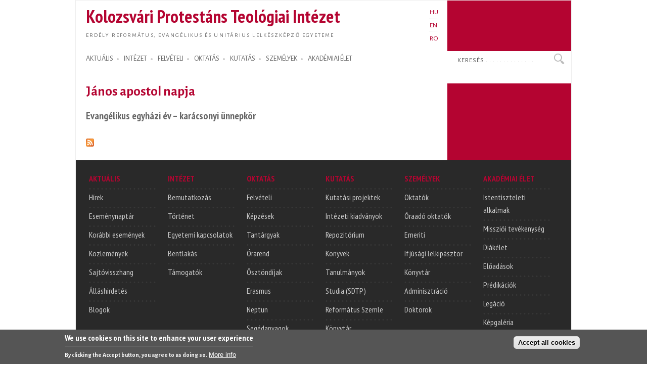

--- FILE ---
content_type: text/javascript
request_url: https://proteo.cj.edu.ro/sites/default/files/js/js_fk_fa1AxoCkjjtBqFoPcBNdEYuatjgyfCvW1PJ9UxaY.js
body_size: 17663
content:

/*!
 * jQuery UI 1.8.7
 *
 * Copyright 2010, AUTHORS.txt (http://jqueryui.com/about)
 * Dual licensed under the MIT or GPL Version 2 licenses.
 * http://jquery.org/license
 *
 * http://docs.jquery.com/UI
 */
(function(c,j){function k(a){return!c(a).parents().andSelf().filter(function(){return c.curCSS(this,"visibility")==="hidden"||c.expr.filters.hidden(this)}).length}c.ui=c.ui||{};if(!c.ui.version){c.extend(c.ui,{version:"1.8.7",keyCode:{ALT:18,BACKSPACE:8,CAPS_LOCK:20,COMMA:188,COMMAND:91,COMMAND_LEFT:91,COMMAND_RIGHT:93,CONTROL:17,DELETE:46,DOWN:40,END:35,ENTER:13,ESCAPE:27,HOME:36,INSERT:45,LEFT:37,MENU:93,NUMPAD_ADD:107,NUMPAD_DECIMAL:110,NUMPAD_DIVIDE:111,NUMPAD_ENTER:108,NUMPAD_MULTIPLY:106,
NUMPAD_SUBTRACT:109,PAGE_DOWN:34,PAGE_UP:33,PERIOD:190,RIGHT:39,SHIFT:16,SPACE:32,TAB:9,UP:38,WINDOWS:91}});c.fn.extend({_focus:c.fn.focus,focus:function(a,b){return typeof a==="number"?this.each(function(){var d=this;setTimeout(function(){c(d).focus();b&&b.call(d)},a)}):this._focus.apply(this,arguments)},scrollParent:function(){var a;a=c.browser.msie&&/(static|relative)/.test(this.css("position"))||/absolute/.test(this.css("position"))?this.parents().filter(function(){return/(relative|absolute|fixed)/.test(c.curCSS(this,
"position",1))&&/(auto|scroll)/.test(c.curCSS(this,"overflow",1)+c.curCSS(this,"overflow-y",1)+c.curCSS(this,"overflow-x",1))}).eq(0):this.parents().filter(function(){return/(auto|scroll)/.test(c.curCSS(this,"overflow",1)+c.curCSS(this,"overflow-y",1)+c.curCSS(this,"overflow-x",1))}).eq(0);return/fixed/.test(this.css("position"))||!a.length?c(document):a},zIndex:function(a){if(a!==j)return this.css("zIndex",a);if(this.length){a=c(this[0]);for(var b;a.length&&a[0]!==document;){b=a.css("position");
if(b==="absolute"||b==="relative"||b==="fixed"){b=parseInt(a.css("zIndex"),10);if(!isNaN(b)&&b!==0)return b}a=a.parent()}}return 0},disableSelection:function(){return this.bind((c.support.selectstart?"selectstart":"mousedown")+".ui-disableSelection",function(a){a.preventDefault()})},enableSelection:function(){return this.unbind(".ui-disableSelection")}});c.each(["Width","Height"],function(a,b){function d(f,g,l,m){c.each(e,function(){g-=parseFloat(c.curCSS(f,"padding"+this,true))||0;if(l)g-=parseFloat(c.curCSS(f,
"border"+this+"Width",true))||0;if(m)g-=parseFloat(c.curCSS(f,"margin"+this,true))||0});return g}var e=b==="Width"?["Left","Right"]:["Top","Bottom"],h=b.toLowerCase(),i={innerWidth:c.fn.innerWidth,innerHeight:c.fn.innerHeight,outerWidth:c.fn.outerWidth,outerHeight:c.fn.outerHeight};c.fn["inner"+b]=function(f){if(f===j)return i["inner"+b].call(this);return this.each(function(){c(this).css(h,d(this,f)+"px")})};c.fn["outer"+b]=function(f,g){if(typeof f!=="number")return i["outer"+b].call(this,f);return this.each(function(){c(this).css(h,
d(this,f,true,g)+"px")})}});c.extend(c.expr[":"],{data:function(a,b,d){return!!c.data(a,d[3])},focusable:function(a){var b=a.nodeName.toLowerCase(),d=c.attr(a,"tabindex");if("area"===b){b=a.parentNode;d=b.name;if(!a.href||!d||b.nodeName.toLowerCase()!=="map")return false;a=c("img[usemap=#"+d+"]")[0];return!!a&&k(a)}return(/input|select|textarea|button|object/.test(b)?!a.disabled:"a"==b?a.href||!isNaN(d):!isNaN(d))&&k(a)},tabbable:function(a){var b=c.attr(a,"tabindex");return(isNaN(b)||b>=0)&&c(a).is(":focusable")}});
c(function(){var a=document.body,b=a.appendChild(b=document.createElement("div"));c.extend(b.style,{minHeight:"100px",height:"auto",padding:0,borderWidth:0});c.support.minHeight=b.offsetHeight===100;c.support.selectstart="onselectstart"in b;a.removeChild(b).style.display="none"});c.extend(c.ui,{plugin:{add:function(a,b,d){a=c.ui[a].prototype;for(var e in d){a.plugins[e]=a.plugins[e]||[];a.plugins[e].push([b,d[e]])}},call:function(a,b,d){if((b=a.plugins[b])&&a.element[0].parentNode)for(var e=0;e<b.length;e++)a.options[b[e][0]]&&
b[e][1].apply(a.element,d)}},contains:function(a,b){return document.compareDocumentPosition?a.compareDocumentPosition(b)&16:a!==b&&a.contains(b)},hasScroll:function(a,b){if(c(a).css("overflow")==="hidden")return false;b=b&&b==="left"?"scrollLeft":"scrollTop";var d=false;if(a[b]>0)return true;a[b]=1;d=a[b]>0;a[b]=0;return d},isOverAxis:function(a,b,d){return a>b&&a<b+d},isOver:function(a,b,d,e,h,i){return c.ui.isOverAxis(a,d,h)&&c.ui.isOverAxis(b,e,i)}})}})(jQuery);
;
/*! jquery.cookie v1.4.1 | MIT */
!function(a){"function"==typeof define&&define.amd?define(["jquery"],a):"object"==typeof exports?a(require("jquery")):a(jQuery)}(function(a){function b(a){return h.raw?a:encodeURIComponent(a)}function c(a){return h.raw?a:decodeURIComponent(a)}function d(a){return b(h.json?JSON.stringify(a):String(a))}function e(a){0===a.indexOf('"')&&(a=a.slice(1,-1).replace(/\\"/g,'"').replace(/\\\\/g,"\\"));try{return a=decodeURIComponent(a.replace(g," ")),h.json?JSON.parse(a):a}catch(b){}}function f(b,c){var d=h.raw?b:e(b);return a.isFunction(c)?c(d):d}var g=/\+/g,h=a.cookie=function(e,g,i){if(void 0!==g&&!a.isFunction(g)){if(i=a.extend({},h.defaults,i),"number"==typeof i.expires){var j=i.expires,k=i.expires=new Date;k.setTime(+k+864e5*j)}return document.cookie=[b(e),"=",d(g),i.expires?"; expires="+i.expires.toUTCString():"",i.path?"; path="+i.path:"",i.domain?"; domain="+i.domain:"",i.secure?"; secure":""].join("")}for(var l=e?void 0:{},m=document.cookie?document.cookie.split("; "):[],n=0,o=m.length;o>n;n++){var p=m[n].split("="),q=c(p.shift()),r=p.join("=");if(e&&e===q){l=f(r,g);break}e||void 0===(r=f(r))||(l[q]=r)}return l};h.defaults={},a.removeCookie=function(b,c){return void 0===a.cookie(b)?!1:(a.cookie(b,"",a.extend({},c,{expires:-1})),!a.cookie(b))}});;

/*
 * jQuery BBQ: Back Button & Query Library - v1.2.1 - 2/17/2010
 * http://benalman.com/projects/jquery-bbq-plugin/
 *
 * Copyright (c) 2010 "Cowboy" Ben Alman
 * Dual licensed under the MIT and GPL licenses.
 * http://benalman.com/about/license/
 */
(function($,p){var i,m=Array.prototype.slice,r=decodeURIComponent,a=$.param,c,l,v,b=$.bbq=$.bbq||{},q,u,j,e=$.event.special,d="hashchange",A="querystring",D="fragment",y="elemUrlAttr",g="location",k="href",t="src",x=/^.*\?|#.*$/g,w=/^.*\#/,h,C={};function E(F){return typeof F==="string"}function B(G){var F=m.call(arguments,1);return function(){return G.apply(this,F.concat(m.call(arguments)))}}function n(F){return F.replace(/^[^#]*#?(.*)$/,"$1")}function o(F){return F.replace(/(?:^[^?#]*\?([^#]*).*$)?.*/,"$1")}function f(H,M,F,I,G){var O,L,K,N,J;if(I!==i){K=F.match(H?/^([^#]*)\#?(.*)$/:/^([^#?]*)\??([^#]*)(#?.*)/);J=K[3]||"";if(G===2&&E(I)){L=I.replace(H?w:x,"")}else{N=l(K[2]);I=E(I)?l[H?D:A](I):I;L=G===2?I:G===1?$.extend({},I,N):$.extend({},N,I);L=a(L);if(H){L=L.replace(h,r)}}O=K[1]+(H?"#":L||!K[1]?"?":"")+L+J}else{O=M(F!==i?F:p[g][k])}return O}a[A]=B(f,0,o);a[D]=c=B(f,1,n);c.noEscape=function(G){G=G||"";var F=$.map(G.split(""),encodeURIComponent);h=new RegExp(F.join("|"),"g")};c.noEscape(",/");$.deparam=l=function(I,F){var H={},G={"true":!0,"false":!1,"null":null};$.each(I.replace(/\+/g," ").split("&"),function(L,Q){var K=Q.split("="),P=r(K[0]),J,O=H,M=0,R=P.split("]["),N=R.length-1;if(/\[/.test(R[0])&&/\]$/.test(R[N])){R[N]=R[N].replace(/\]$/,"");R=R.shift().split("[").concat(R);N=R.length-1}else{N=0}if(K.length===2){J=r(K[1]);if(F){J=J&&!isNaN(J)?+J:J==="undefined"?i:G[J]!==i?G[J]:J}if(N){for(;M<=N;M++){P=R[M]===""?O.length:R[M];O=O[P]=M<N?O[P]||(R[M+1]&&isNaN(R[M+1])?{}:[]):J}}else{if($.isArray(H[P])){H[P].push(J)}else{if(H[P]!==i){H[P]=[H[P],J]}else{H[P]=J}}}}else{if(P){H[P]=F?i:""}}});return H};function z(H,F,G){if(F===i||typeof F==="boolean"){G=F;F=a[H?D:A]()}else{F=E(F)?F.replace(H?w:x,""):F}return l(F,G)}l[A]=B(z,0);l[D]=v=B(z,1);$[y]||($[y]=function(F){return $.extend(C,F)})({a:k,base:k,iframe:t,img:t,input:t,form:"action",link:k,script:t});j=$[y];function s(I,G,H,F){if(!E(H)&&typeof H!=="object"){F=H;H=G;G=i}return this.each(function(){var L=$(this),J=G||j()[(this.nodeName||"").toLowerCase()]||"",K=J&&L.attr(J)||"";L.attr(J,a[I](K,H,F))})}$.fn[A]=B(s,A);$.fn[D]=B(s,D);b.pushState=q=function(I,F){if(E(I)&&/^#/.test(I)&&F===i){F=2}var H=I!==i,G=c(p[g][k],H?I:{},H?F:2);p[g][k]=G+(/#/.test(G)?"":"#")};b.getState=u=function(F,G){return F===i||typeof F==="boolean"?v(F):v(G)[F]};b.removeState=function(F){var G={};if(F!==i){G=u();$.each($.isArray(F)?F:arguments,function(I,H){delete G[H]})}q(G,2)};e[d]=$.extend(e[d],{add:function(F){var H;function G(J){var I=J[D]=c();J.getState=function(K,L){return K===i||typeof K==="boolean"?l(I,K):l(I,L)[K]};H.apply(this,arguments)}if($.isFunction(F)){H=F;return G}else{H=F.handler;F.handler=G}}})})(jQuery,this);
/*
 * jQuery hashchange event - v1.2 - 2/11/2010
 * http://benalman.com/projects/jquery-hashchange-plugin/
 *
 * Copyright (c) 2010 "Cowboy" Ben Alman
 * Dual licensed under the MIT and GPL licenses.
 * http://benalman.com/about/license/
 */
(function($,i,b){var j,k=$.event.special,c="location",d="hashchange",l="href",f=$.browser,g=document.documentMode,h=f.msie&&(g===b||g<8),e="on"+d in i&&!h;function a(m){m=m||i[c][l];return m.replace(/^[^#]*#?(.*)$/,"$1")}$[d+"Delay"]=100;k[d]=$.extend(k[d],{setup:function(){if(e){return false}$(j.start)},teardown:function(){if(e){return false}$(j.stop)}});j=(function(){var m={},r,n,o,q;function p(){o=q=function(s){return s};if(h){n=$('<iframe src="javascript:0"/>').hide().insertAfter("body")[0].contentWindow;q=function(){return a(n.document[c][l])};o=function(u,s){if(u!==s){var t=n.document;t.open().close();t[c].hash="#"+u}};o(a())}}m.start=function(){if(r){return}var t=a();o||p();(function s(){var v=a(),u=q(t);if(v!==t){o(t=v,u);$(i).trigger(d)}else{if(u!==t){i[c][l]=i[c][l].replace(/#.*/,"")+"#"+u}}r=setTimeout(s,$[d+"Delay"])})()};m.stop=function(){if(!n){r&&clearTimeout(r);r=0}};return m})()})(jQuery,this);
;
/**
 * @file
 * Attaches the behaviors for the Overlay parent pages.
 */

(function ($) {

/**
 * Open the overlay, or load content into it, when an admin link is clicked.
 */
Drupal.behaviors.overlayParent = {
  attach: function (context, settings) {
    if (Drupal.overlay.isOpen) {
      Drupal.overlay.makeDocumentUntabbable(context);
    }

    if (this.processed) {
      return;
    }
    this.processed = true;

    $(window)
      // When the hash (URL fragment) changes, open the overlay if needed.
      .bind('hashchange.drupal-overlay', $.proxy(Drupal.overlay, 'eventhandlerOperateByURLFragment'))
      // Trigger the hashchange handler once, after the page is loaded, so that
      // permalinks open the overlay.
      .triggerHandler('hashchange.drupal-overlay');

    $(document)
      // Instead of binding a click event handler to every link we bind one to
      // the document and only handle events that bubble up. This allows other
      // scripts to bind their own handlers to links and also to prevent
      // overlay's handling.
      .bind('click.drupal-overlay mouseup.drupal-overlay', $.proxy(Drupal.overlay, 'eventhandlerOverrideLink'));
  }
};

/**
 * Overlay object for parent windows.
 *
 * Events
 * Overlay triggers a number of events that can be used by other scripts.
 * - drupalOverlayOpen: This event is triggered when the overlay is opened.
 * - drupalOverlayBeforeClose: This event is triggered when the overlay attempts
 *   to close. If an event handler returns false, the close will be prevented.
 * - drupalOverlayClose: This event is triggered when the overlay is closed.
 * - drupalOverlayBeforeLoad: This event is triggered right before a new URL
 *   is loaded into the overlay.
 * - drupalOverlayReady: This event is triggered when the DOM of the overlay
 *   child document is fully loaded.
 * - drupalOverlayLoad: This event is triggered when the overlay is finished
 *   loading.
 * - drupalOverlayResize: This event is triggered when the overlay is being
 *   resized to match the parent window.
 */
Drupal.overlay = Drupal.overlay || {
  isOpen: false,
  isOpening: false,
  isClosing: false,
  isLoading: false
};

Drupal.overlay.prototype = {};

/**
 * Open the overlay.
 *
 * @param url
 *   The URL of the page to open in the overlay.
 *
 * @return
 *   TRUE if the overlay was opened, FALSE otherwise.
 */
Drupal.overlay.open = function (url) {
  // Just one overlay is allowed.
  if (this.isOpen || this.isOpening) {
    return this.load(url);
  }
  this.isOpening = true;
  // Store the original document title.
  this.originalTitle = document.title;

  // Create the dialog and related DOM elements.
  this.create();

  this.isOpening = false;
  this.isOpen = true;
  $(document.documentElement).addClass('overlay-open');
  this.makeDocumentUntabbable();

  // Allow other scripts to respond to this event.
  $(document).trigger('drupalOverlayOpen');

  return this.load(url);
};

/**
 * Create the underlying markup and behaviors for the overlay.
 */
Drupal.overlay.create = function () {
  this.$container = $(Drupal.theme('overlayContainer'))
    .appendTo(document.body);

  // Overlay uses transparent iframes that cover the full parent window.
  // When the overlay is open the scrollbar of the parent window is hidden.
  // Because some browsers show a white iframe background for a short moment
  // while loading a page into an iframe, overlay uses two iframes. By loading
  // the page in a hidden (inactive) iframe the user doesn't see the white
  // background. When the page is loaded the active and inactive iframes
  // are switched.
  this.activeFrame = this.$iframeA = $(Drupal.theme('overlayElement'))
    .appendTo(this.$container);

  this.inactiveFrame = this.$iframeB = $(Drupal.theme('overlayElement'))
    .appendTo(this.$container);

  this.$iframeA.bind('load.drupal-overlay', { self: this.$iframeA[0], sibling: this.$iframeB }, $.proxy(this, 'loadChild'));
  this.$iframeB.bind('load.drupal-overlay', { self: this.$iframeB[0], sibling: this.$iframeA }, $.proxy(this, 'loadChild'));

  // Add a second class "drupal-overlay-open" to indicate these event handlers
  // should only be bound when the overlay is open.
  var eventClass = '.drupal-overlay.drupal-overlay-open';
  $(window)
    .bind('resize' + eventClass, $.proxy(this, 'eventhandlerOuterResize'));
  $(document)
    .bind('drupalOverlayLoad' + eventClass, $.proxy(this, 'eventhandlerOuterResize'))
    .bind('drupalOverlayReady' + eventClass +
          ' drupalOverlayClose' + eventClass, $.proxy(this, 'eventhandlerSyncURLFragment'))
    .bind('drupalOverlayClose' + eventClass, $.proxy(this, 'eventhandlerRefreshPage'))
    .bind('drupalOverlayBeforeClose' + eventClass +
          ' drupalOverlayBeforeLoad' + eventClass +
          ' drupalOverlayResize' + eventClass, $.proxy(this, 'eventhandlerDispatchEvent'));

  if ($('.overlay-displace-top, .overlay-displace-bottom').length) {
    $(document)
      .bind('drupalOverlayResize' + eventClass, $.proxy(this, 'eventhandlerAlterDisplacedElements'))
      .bind('drupalOverlayClose' + eventClass, $.proxy(this, 'eventhandlerRestoreDisplacedElements'));
  }
};

/**
 * Load the given URL into the overlay iframe.
 *
 * Use this method to change the URL being loaded in the overlay if it is
 * already open.
 *
 * @return
 *   TRUE if URL is loaded into the overlay, FALSE otherwise.
 */
Drupal.overlay.load = function (url) {
  if (!this.isOpen) {
    return false;
  }

  // Allow other scripts to respond to this event.
  $(document).trigger('drupalOverlayBeforeLoad');

  $(document.documentElement).addClass('overlay-loading');

  // The contentDocument property is not supported in IE until IE8.
  var iframeDocument = this.inactiveFrame[0].contentDocument || this.inactiveFrame[0].contentWindow.document;

  // location.replace doesn't create a history entry. location.href does.
  // In this case, we want location.replace, as we're creating the history
  // entry using URL fragments.
  iframeDocument.location.replace(url);

  return true;
};

/**
 * Close the overlay and remove markup related to it from the document.
 *
 * @return
 *   TRUE if the overlay was closed, FALSE otherwise.
 */
Drupal.overlay.close = function () {
  // Prevent double execution when close is requested more than once.
  if (!this.isOpen || this.isClosing) {
    return false;
  }

  // Allow other scripts to respond to this event.
  var event = $.Event('drupalOverlayBeforeClose');
  $(document).trigger(event);
  // If a handler returned false, the close will be prevented.
  if (event.isDefaultPrevented()) {
    return false;
  }

  this.isClosing = true;
  this.isOpen = false;
  $(document.documentElement).removeClass('overlay-open');
  // Restore the original document title.
  document.title = this.originalTitle;
  this.makeDocumentTabbable();

  // Allow other scripts to respond to this event.
  $(document).trigger('drupalOverlayClose');

  // When the iframe is still loading don't destroy it immediately but after
  // the content is loaded (see Drupal.overlay.loadChild).
  if (!this.isLoading) {
    this.destroy();
    this.isClosing = false;
  }
  return true;
};

/**
 * Destroy the overlay.
 */
Drupal.overlay.destroy = function () {
  $([document, window]).unbind('.drupal-overlay-open');
  this.$container.remove();

  this.$container = null;
  this.$iframeA = null;
  this.$iframeB = null;

  this.iframeWindow = null;
};

/**
 * Redirect the overlay parent window to the given URL.
 *
 * @param url
 *   Can be an absolute URL or a relative link to the domain root.
 */
Drupal.overlay.redirect = function (url) {
  // Create a native Link object, so we can use its object methods.
  var link = $(url.link(url)).get(0);

  // If the link is already open, force the hashchange event to simulate reload.
  if (window.location.href == link.href) {
    $(window).triggerHandler('hashchange.drupal-overlay');
  }

  window.location.href = link.href;
  return true;
};

/**
 * Bind the child window.
 *
 * Note that this function is fired earlier than Drupal.overlay.loadChild.
 */
Drupal.overlay.bindChild = function (iframeWindow, isClosing) {
  this.iframeWindow = iframeWindow;

  // We are done if the child window is closing.
  if (isClosing || this.isClosing || !this.isOpen) {
    return;
  }

  // Allow other scripts to respond to this event.
  $(document).trigger('drupalOverlayReady');
};

/**
 * Event handler: load event handler for the overlay iframe.
 *
 * @param event
 *   Event being triggered, with the following restrictions:
 *   - event.type: load
 *   - event.currentTarget: iframe
 */
Drupal.overlay.loadChild = function (event) {
  var iframe = event.data.self;
  var iframeDocument = iframe.contentDocument || iframe.contentWindow.document;
  var iframeWindow = iframeDocument.defaultView || iframeDocument.parentWindow;
  if (iframeWindow.location == 'about:blank') {
    return;
  }

  this.isLoading = false;
  $(document.documentElement).removeClass('overlay-loading');
  event.data.sibling.removeClass('overlay-active').attr({ 'tabindex': -1 });

  // Only continue when overlay is still open and not closing.
  if (this.isOpen && !this.isClosing) {
    // And child document is an actual overlayChild.
    if (iframeWindow.Drupal && iframeWindow.Drupal.overlayChild) {
      // Replace the document title with title of iframe.
      document.title = iframeWindow.document.title;

      this.activeFrame = $(iframe)
        .addClass('overlay-active')
        // Add a title attribute to the iframe for accessibility.
        .attr('title', Drupal.t('@title dialog', { '@title': iframeWindow.jQuery('#overlay-title').text() })).removeAttr('tabindex');
      this.inactiveFrame = event.data.sibling;

      // Load an empty document into the inactive iframe.
      (this.inactiveFrame[0].contentDocument || this.inactiveFrame[0].contentWindow.document).location.replace('about:blank');

      // Move the focus to just before the "skip to main content" link inside
      // the overlay.
      this.activeFrame.focus();
      var skipLink = iframeWindow.jQuery('a:first');
      Drupal.overlay.setFocusBefore(skipLink, iframeWindow.document);

      // Allow other scripts to respond to this event.
      $(document).trigger('drupalOverlayLoad');
    }
    else {
      window.location = iframeWindow.location.href.replace(/([?&]?)render=overlay&?/g, '$1').replace(/\?$/, '');
    }
  }
  else {
    this.destroy();
  }
};

/**
 * Creates a placeholder element to receive document focus.
 *
 * Setting the document focus to a link will make it visible, even if it's a
 * "skip to main content" link that should normally be visible only when the
 * user tabs to it. This function can be used to set the document focus to
 * just before such an invisible link.
 *
 * @param $element
 *   The jQuery element that should receive focus on the next tab press.
 * @param document
 *   The iframe window element to which the placeholder should be added. The
 *   placeholder element has to be created inside the same iframe as the element
 *   it precedes, to keep IE happy. (http://bugs.jquery.com/ticket/4059)
 */
Drupal.overlay.setFocusBefore = function ($element, document) {
  // Create an anchor inside the placeholder document.
  var placeholder = document.createElement('a');
  var $placeholder = $(placeholder).addClass('element-invisible').attr('href', '#');
  // Put the placeholder where it belongs, and set the document focus to it.
  $placeholder.insertBefore($element);
  $placeholder.focus();
  // Make the placeholder disappear as soon as it loses focus, so that it
  // doesn't appear in the tab order again.
  $placeholder.one('blur', function () {
    $(this).remove();
  });
};

/**
 * Check if the given link is in the administrative section of the site.
 *
 * @param url
 *   The URL to be tested.
 *
 * @return boolean
 *   TRUE if the URL represents an administrative link, FALSE otherwise.
 */
Drupal.overlay.isAdminLink = function (url) {
  if (!Drupal.urlIsLocal(url)) {
    return false;
  }

  var path = this.getPath(url);

  // Turn the list of administrative paths into a regular expression.
  if (!this.adminPathRegExp) {
    var prefix = '';
    if (Drupal.settings.overlay.pathPrefixes.length) {
      // Allow path prefixes used for language negatiation followed by slash,
      // and the empty string.
      prefix = '(' + Drupal.settings.overlay.pathPrefixes.join('/|') + '/|)';
    }
    var adminPaths = '^' + prefix + '(' + Drupal.settings.overlay.paths.admin.replace(/\s+/g, '|') + ')$';
    var nonAdminPaths = '^' + prefix + '(' + Drupal.settings.overlay.paths.non_admin.replace(/\s+/g, '|') + ')$';
    adminPaths = adminPaths.replace(/\*/g, '.*');
    nonAdminPaths = nonAdminPaths.replace(/\*/g, '.*');
    this.adminPathRegExp = new RegExp(adminPaths);
    this.nonAdminPathRegExp = new RegExp(nonAdminPaths);
  }

  return this.adminPathRegExp.exec(path) && !this.nonAdminPathRegExp.exec(path);
};

/**
 * Determine whether a link is external to the site.
 *
 * Deprecated. Use Drupal.urlIsLocal() instead.
 *
 * @param url
 *   The URL to be tested.
 *
 * @return boolean
 *   TRUE if the URL is external to the site, FALSE otherwise.
 */
Drupal.overlay.isExternalLink = function (url) {
  return !Drupal.urlIsLocal(url);
};

/**
 * Constructs an internal URL (relative to this site) from the provided path.
 *
 * For example, if the provided path is 'admin' and the site is installed at
 * http://example.com/drupal, this function will return '/drupal/admin'.
 *
 * @param path
 *   The internal path, without any leading slash.
 *
 * @return
 *   The internal URL derived from the provided path, or null if a valid
 *   internal path cannot be constructed (for example, if an attempt to create
 *   an external link is detected).
 */
Drupal.overlay.getInternalUrl = function (path) {
  var url = Drupal.settings.basePath + path;
  if (Drupal.urlIsLocal(url)) {
    return url;
  }
};

/**
 * Event handler: resizes overlay according to the size of the parent window.
 *
 * @param event
 *   Event being triggered, with the following restrictions:
 *   - event.type: any
 *   - event.currentTarget: any
 */
Drupal.overlay.eventhandlerOuterResize = function (event) {
  // Proceed only if the overlay still exists.
  if (!(this.isOpen || this.isOpening) || this.isClosing || !this.iframeWindow) {
    return;
  }

  // IE6 uses position:absolute instead of position:fixed.
  if (typeof document.body.style.maxHeight != 'string') {
    this.activeFrame.height($(window).height());
  }

  // Allow other scripts to respond to this event.
  $(document).trigger('drupalOverlayResize');
};

/**
 * Event handler: resizes displaced elements so they won't overlap the scrollbar
 * of overlay's iframe.
 *
 * @param event
 *   Event being triggered, with the following restrictions:
 *   - event.type: any
 *   - event.currentTarget: any
 */
Drupal.overlay.eventhandlerAlterDisplacedElements = function (event) {
  // Proceed only if the overlay still exists.
  if (!(this.isOpen || this.isOpening) || this.isClosing || !this.iframeWindow) {
    return;
  }

  $(this.iframeWindow.document.body).css({
    marginTop: Drupal.overlay.getDisplacement('top'),
    marginBottom: Drupal.overlay.getDisplacement('bottom')
  })
  // IE7 isn't reflowing the document immediately.
  // @todo This might be fixed in a cleaner way.
  .addClass('overlay-trigger-reflow').removeClass('overlay-trigger-reflow');

  var documentHeight = this.iframeWindow.document.body.clientHeight;
  var documentWidth = this.iframeWindow.document.body.clientWidth;
  // IE6 doesn't support maxWidth, use width instead.
  var maxWidthName = (typeof document.body.style.maxWidth == 'string') ? 'maxWidth' : 'width';

  if (Drupal.overlay.leftSidedScrollbarOffset === undefined && $(document.documentElement).attr('dir') === 'rtl') {
    // We can't use element.clientLeft to detect whether scrollbars are placed
    // on the left side of the element when direction is set to "rtl" as most
    // browsers dont't support it correctly.
    // http://www.gtalbot.org/BugzillaSection/DocumentAllDHTMLproperties.html
    // There seems to be absolutely no way to detect whether the scrollbar
    // is on the left side in Opera; always expect scrollbar to be on the left.
    if ($.browser.opera) {
      Drupal.overlay.leftSidedScrollbarOffset = document.documentElement.clientWidth - this.iframeWindow.document.documentElement.clientWidth + this.iframeWindow.document.documentElement.clientLeft;
    }
    else if (this.iframeWindow.document.documentElement.clientLeft) {
      Drupal.overlay.leftSidedScrollbarOffset = this.iframeWindow.document.documentElement.clientLeft;
    }
    else {
      var el1 = $('<div style="direction: rtl; overflow: scroll;"></div>').appendTo(document.body);
      var el2 = $('<div></div>').appendTo(el1);
      Drupal.overlay.leftSidedScrollbarOffset = parseInt(el2[0].offsetLeft - el1[0].offsetLeft);
      el1.remove();
    }
  }

  // Consider any element that should be visible above the overlay (such as
  // a toolbar).
  $('.overlay-displace-top, .overlay-displace-bottom').each(function () {
    var data = $(this).data();
    var maxWidth = documentWidth;
    // In IE, Shadow filter makes element to overlap the scrollbar with 1px.
    if (this.filters && this.filters.length && this.filters.item('DXImageTransform.Microsoft.Shadow')) {
      maxWidth -= 1;
    }

    if (Drupal.overlay.leftSidedScrollbarOffset) {
      $(this).css('left', Drupal.overlay.leftSidedScrollbarOffset);
    }

    // Prevent displaced elements overlapping window's scrollbar.
    var currentMaxWidth = parseInt($(this).css(maxWidthName));
    if ((data.drupalOverlay && data.drupalOverlay.maxWidth) || isNaN(currentMaxWidth) || currentMaxWidth > maxWidth || currentMaxWidth <= 0) {
      $(this).css(maxWidthName, maxWidth);
      (data.drupalOverlay = data.drupalOverlay || {}).maxWidth = true;
    }

    // Use a more rigorous approach if the displaced element still overlaps
    // window's scrollbar; clip the element on the right.
    var offset = $(this).offset();
    var offsetRight = offset.left + $(this).outerWidth();
    if ((data.drupalOverlay && data.drupalOverlay.clip) || offsetRight > maxWidth) {
      if (Drupal.overlay.leftSidedScrollbarOffset) {
        $(this).css('clip', 'rect(auto, auto, ' + (documentHeight - offset.top) + 'px, ' + (Drupal.overlay.leftSidedScrollbarOffset + 2) + 'px)');
      }
      else {
        $(this).css('clip', 'rect(auto, ' + (maxWidth - offset.left) + 'px, ' + (documentHeight - offset.top) + 'px, auto)');
      }
      (data.drupalOverlay = data.drupalOverlay || {}).clip = true;
    }
  });
};

/**
 * Event handler: restores size of displaced elements as they were before
 * overlay was opened.
 *
 * @param event
 *   Event being triggered, with the following restrictions:
 *   - event.type: any
 *   - event.currentTarget: any
 */
Drupal.overlay.eventhandlerRestoreDisplacedElements = function (event) {
  var $displacedElements = $('.overlay-displace-top, .overlay-displace-bottom');
  try {
    $displacedElements.css({ maxWidth: '', clip: '' });
  }
  // IE bug that doesn't allow unsetting style.clip (http://dev.jquery.com/ticket/6512).
  catch (err) {
    $displacedElements.attr('style', function (index, attr) {
      return attr.replace(/clip\s*:\s*rect\([^)]+\);?/i, '');
    });
  }
};

/**
 * Event handler: overrides href of administrative links to be opened in
 * the overlay.
 *
 * This click event handler should be bound to any document (for example the
 * overlay iframe) of which you want links to open in the overlay.
 *
 * @param event
 *   Event being triggered, with the following restrictions:
 *   - event.type: click, mouseup
 *   - event.currentTarget: document
 *
 * @see Drupal.overlayChild.behaviors.addClickHandler
 */
Drupal.overlay.eventhandlerOverrideLink = function (event) {
  // In some browsers the click event isn't fired for right-clicks. Use the
  // mouseup event for right-clicks and the click event for everything else.
  if ((event.type == 'click' && event.button == 2) || (event.type == 'mouseup' && event.button != 2)) {
    return;
  }

  var $target = $(event.target);

  // Only continue if clicked target (or one of its parents) is a link.
  if (!$target.is('a')) {
    $target = $target.closest('a');
    if (!$target.length) {
      return;
    }
  }

  // Never open links in the overlay that contain the overlay-exclude class.
  if ($target.hasClass('overlay-exclude')) {
    return;
  }

  // Close the overlay when the link contains the overlay-close class.
  if ($target.hasClass('overlay-close')) {
    // Clearing the overlay URL fragment will close the overlay.
    $.bbq.removeState('overlay');
    return;
  }

  var target = $target[0];
  var href = target.href;
  // Only handle links that have an href attribute and use the HTTP(S) protocol.
  if (href != undefined && href != '' && target.protocol.match(/^https?\:/)) {
    var anchor = href.replace(target.ownerDocument.location.href, '');
    // Skip anchor links.
    if (anchor.length == 0 || anchor.charAt(0) == '#') {
      return;
    }
    // Open admin links in the overlay.
    else if (this.isAdminLink(href)) {
      // If the link contains the overlay-restore class and the overlay-context
      // state is set, also update the parent window's location.
      var parentLocation = ($target.hasClass('overlay-restore') && typeof $.bbq.getState('overlay-context') == 'string')
        ? this.getInternalUrl($.bbq.getState('overlay-context'))
        : null;
      href = this.fragmentizeLink($target.get(0), parentLocation);
      // Only override default behavior when left-clicking and user is not
      // pressing the ALT, CTRL, META (Command key on the Macintosh keyboard)
      // or SHIFT key.
      if (event.button == 0 && !event.altKey && !event.ctrlKey && !event.metaKey && !event.shiftKey) {
        // Redirect to a fragmentized href. This will trigger a hashchange event.
        this.redirect(href);
        // Prevent default action and further propagation of the event.
        return false;
      }
      // Otherwise alter clicked link's href. This is being picked up by
      // the default action handler.
      else {
        $target
          // Restore link's href attribute on blur or next click.
          .one('blur mousedown', { target: target, href: target.href }, function (event) { $(event.data.target).attr('href', event.data.href); })
          .attr('href', href);
      }
    }
    // Non-admin links should close the overlay and open in the main window,
    // which is the default action for a link. We only need to handle them
    // if the overlay is open and the clicked link is inside the overlay iframe.
    else if (this.isOpen && target.ownerDocument === this.iframeWindow.document) {
      // Open external links in the immediate parent of the frame, unless the
      // link already has a different target.
      if (target.hostname != window.location.hostname) {
        if (!$target.attr('target')) {
          $target.attr('target', '_parent');
        }
      }
      else {
        // Add the overlay-context state to the link, so "overlay-restore" links
        // can restore the context.
        if ($target[0].hash) {
          // Leave links with an existing fragment alone. Adding an extra
          // parameter to a link like "node/1#section-1" breaks the link.
        }
        else {
          // For links with no existing fragment, add the overlay context.
          $target.attr('href', $.param.fragment(href, { 'overlay-context': this.getPath(window.location) + window.location.search }));
        }

        // When the link has a destination query parameter and that destination
        // is an admin link we need to fragmentize it. This will make it reopen
        // in the overlay.
        var params = $.deparam.querystring(href);
        if (params.destination && this.isAdminLink(params.destination)) {
          var fragmentizedDestination = $.param.fragment(this.getPath(window.location), { overlay: params.destination });
          $target.attr('href', $.param.querystring(href, { destination: fragmentizedDestination }));
        }

        // Make the link open in the immediate parent of the frame, unless the
        // link already has a different target.
        if (!$target.attr('target')) {
          $target.attr('target', '_parent');
        }
      }
    }
  }
};

/**
 * Event handler: opens or closes the overlay based on the current URL fragment.
 *
 * @param event
 *   Event being triggered, with the following restrictions:
 *   - event.type: hashchange
 *   - event.currentTarget: document
 */
Drupal.overlay.eventhandlerOperateByURLFragment = function (event) {
  // If we changed the hash to reflect an internal redirect in the overlay,
  // its location has already been changed, so don't do anything.
  if ($.data(window.location, window.location.href) === 'redirect') {
    $.data(window.location, window.location.href, null);
    return;
  }

  // Get the overlay URL from the current URL fragment.
  var internalUrl = null;
  var state = $.bbq.getState('overlay');
  if (state) {
    internalUrl = this.getInternalUrl(state);
  }
  if (internalUrl) {
    // Append render variable, so the server side can choose the right
    // rendering and add child frame code to the page if needed.
    var url = $.param.querystring(internalUrl, { render: 'overlay' });

    this.open(url);
    this.resetActiveClass(this.getPath(Drupal.settings.basePath + state));
  }
  // If there is no overlay URL in the fragment and the overlay is (still)
  // open, close the overlay.
  else if (this.isOpen && !this.isClosing) {
    this.close();
    this.resetActiveClass(this.getPath(window.location));
  }
};

/**
 * Event handler: makes sure the internal overlay URL is reflected in the parent
 * URL fragment.
 *
 * Normally the parent URL fragment determines the overlay location. However, if
 * the overlay redirects internally, the parent doesn't get informed, and the
 * parent URL fragment will be out of date. This is a sanity check to make
 * sure we're in the right place.
 *
 * The parent URL fragment is also not updated automatically when overlay's
 * open, close or load functions are used directly (instead of through
 * eventhandlerOperateByURLFragment).
 *
 * @param event
 *   Event being triggered, with the following restrictions:
 *   - event.type: drupalOverlayReady, drupalOverlayClose
 *   - event.currentTarget: document
 */
Drupal.overlay.eventhandlerSyncURLFragment = function (event) {
  if (this.isOpen) {
    var expected = $.bbq.getState('overlay');
    // This is just a sanity check, so we're comparing paths, not query strings.
    if (this.getPath(Drupal.settings.basePath + expected) != this.getPath(this.iframeWindow.document.location)) {
      // There may have been a redirect inside the child overlay window that the
      // parent wasn't aware of. Update the parent URL fragment appropriately.
      var newLocation = Drupal.overlay.fragmentizeLink(this.iframeWindow.document.location);
      // Set a 'redirect' flag on the new location so the hashchange event handler
      // knows not to change the overlay's content.
      $.data(window.location, newLocation, 'redirect');
      // Use location.replace() so we don't create an extra history entry.
      window.location.replace(newLocation);
    }
  }
  else {
    $.bbq.removeState('overlay');
  }
};

/**
 * Event handler: if the child window suggested that the parent refresh on
 * close, force a page refresh.
 *
 * @param event
 *   Event being triggered, with the following restrictions:
 *   - event.type: drupalOverlayClose
 *   - event.currentTarget: document
 */
Drupal.overlay.eventhandlerRefreshPage = function (event) {
  if (Drupal.overlay.refreshPage) {
    window.location.reload(true);
  }
};

/**
 * Event handler: dispatches events to the overlay document.
 *
 * @param event
 *   Event being triggered, with the following restrictions:
 *   - event.type: any
 *   - event.currentTarget: any
 */
Drupal.overlay.eventhandlerDispatchEvent = function (event) {
  if (this.iframeWindow && this.iframeWindow.document) {
    this.iframeWindow.jQuery(this.iframeWindow.document).trigger(event);
  }
};

/**
 * Make a regular admin link into a URL that will trigger the overlay to open.
 *
 * @param link
 *   A JavaScript Link object (i.e. an <a> element).
 * @param parentLocation
 *   (optional) URL to override the parent window's location with.
 *
 * @return
 *   A URL that will trigger the overlay (in the form
 *   /node/1#overlay=admin/config).
 */
Drupal.overlay.fragmentizeLink = function (link, parentLocation) {
  // Don't operate on links that are already overlay-ready.
  var params = $.deparam.fragment(link.href);
  if (params.overlay) {
    return link.href;
  }

  // Determine the link's original destination. Set ignorePathFromQueryString to
  // true to prevent transforming this link into a clean URL while clean URLs
  // may be disabled.
  var path = this.getPath(link, true);
  // Preserve existing query and fragment parameters in the URL, except for
  // "render=overlay" which is re-added in Drupal.overlay.eventhandlerOperateByURLFragment.
  var destination = path + link.search.replace(/&?render=overlay/, '').replace(/\?$/, '') + link.hash;

  // Assemble and return the overlay-ready link.
  return $.param.fragment(parentLocation || window.location.href, { overlay: destination });
};

/**
 * Refresh any regions of the page that are displayed outside the overlay.
 *
 * @param data
 *   An array of objects with information on the page regions to be refreshed.
 *   For each object, the key is a CSS class identifying the region to be
 *   refreshed, and the value represents the section of the Drupal $page array
 *   corresponding to this region.
 */
Drupal.overlay.refreshRegions = function (data) {
  $.each(data, function () {
    var region_info = this;
    $.each(region_info, function (regionClass) {
      var regionName = region_info[regionClass];
      var regionSelector = '.' + regionClass;
      // Allow special behaviors to detach.
      Drupal.detachBehaviors($(regionSelector));
      $.get(Drupal.settings.basePath + Drupal.settings.overlay.ajaxCallback + '/' + regionName, function (newElement) {
        $(regionSelector).replaceWith($(newElement));
        Drupal.attachBehaviors($(regionSelector), Drupal.settings);
      });
    });
  });
};

/**
 * Reset the active class on links in displaced elements according to
 * given path.
 *
 * @param activePath
 *   Path to match links against.
 */
Drupal.overlay.resetActiveClass = function(activePath) {
  var self = this;
  var windowDomain = window.location.protocol + window.location.hostname;

  $('.overlay-displace-top, .overlay-displace-bottom')
  .find('a[href]')
  // Remove active class from all links in displaced elements.
  .removeClass('active')
  // Add active class to links that match activePath.
  .each(function () {
    var linkDomain = this.protocol + this.hostname;
    var linkPath = self.getPath(this);

    // A link matches if it is part of the active trail of activePath, except
    // for frontpage links.
    if (linkDomain == windowDomain && (activePath + '/').indexOf(linkPath + '/') === 0 && (linkPath !== '' || activePath === '')) {
      $(this).addClass('active');
    }
  });
};

/**
 * Helper function to get the (corrected) Drupal path of a link.
 *
 * @param link
 *   Link object or string to get the Drupal path from.
 * @param ignorePathFromQueryString
 *   Boolean whether to ignore path from query string if path appears empty.
 *
 * @return
 *   The Drupal path.
 */
Drupal.overlay.getPath = function (link, ignorePathFromQueryString) {
  if (typeof link == 'string') {
    // Create a native Link object, so we can use its object methods.
    link = $(link.link(link)).get(0);
  }

  var path = link.pathname;
  // Ensure a leading slash on the path, omitted in some browsers.
  if (path.charAt(0) != '/') {
    path = '/' + path;
  }
  path = path.replace(new RegExp(Drupal.settings.basePath + '(?:index.php)?'), '');
  if (path == '' && !ignorePathFromQueryString) {
    // If the path appears empty, it might mean the path is represented in the
    // query string (clean URLs are not used).
    var match = new RegExp('([?&])q=(.+)([&#]|$)').exec(link.search);
    if (match && match.length == 4) {
      path = match[2];
    }
  }

  return path;
};

/**
 * Get the total displacement of given region.
 *
 * @param region
 *   Region name. Either "top" or "bottom".
 *
 * @return
 *   The total displacement of given region in pixels.
 */
Drupal.overlay.getDisplacement = function (region) {
  var displacement = 0;
  var lastDisplaced = $('.overlay-displace-' + region + ':last');
  if (lastDisplaced.length) {
    displacement = lastDisplaced.offset().top + lastDisplaced.outerHeight();

    // In modern browsers (including IE9), when box-shadow is defined, use the
    // normal height.
    var cssBoxShadowValue = lastDisplaced.css('box-shadow');
    var boxShadow = (typeof cssBoxShadowValue !== 'undefined' && cssBoxShadowValue !== 'none');
    // In IE8 and below, we use the shadow filter to apply box-shadow styles to
    // the toolbar. It adds some extra height that we need to remove.
    if (!boxShadow && /DXImageTransform\.Microsoft\.Shadow/.test(lastDisplaced.css('filter'))) {
      displacement -= lastDisplaced[0].filters.item('DXImageTransform.Microsoft.Shadow').strength;
      displacement = Math.max(0, displacement);
    }
  }
  return displacement;
};

/**
 * Makes elements outside the overlay unreachable via the tab key.
 *
 * @param context
 *   The part of the DOM that should have its tabindexes changed. Defaults to
 *   the entire page.
 */
Drupal.overlay.makeDocumentUntabbable = function (context) {
  // Manipulating tabindexes for the entire document is unacceptably slow in IE6
  // and IE7, so in those browsers, the underlying page will still be reachable
  // via the tab key. However, we still make the links within the Disable
  // message unreachable, because the same message also exists within the
  // child document. The duplicate copy in the underlying document is only for
  // assisting screen-reader users navigating the document with reading commands
  // that follow markup order rather than tab order.
  if (jQuery.browser.msie && parseInt(jQuery.browser.version, 10) < 8) {
    $('#overlay-disable-message a', context).attr('tabindex', -1);
    return;
  }

  context = context || document.body;
  var $overlay, $tabbable, $hasTabindex;

  // Determine which elements on the page already have a tabindex.
  $hasTabindex = $('[tabindex] :not(.overlay-element)', context);
  // Record the tabindex for each element, so we can restore it later.
  $hasTabindex.each(Drupal.overlay._recordTabindex);
  // Add the tabbable elements from the current context to any that we might
  // have previously recorded.
  Drupal.overlay._hasTabindex = $hasTabindex.add(Drupal.overlay._hasTabindex);

  // Set tabindex to -1 on everything outside the overlay and toolbars, so that
  // the underlying page is unreachable.

  // By default, browsers make a, area, button, input, object, select, textarea,
  // and iframe elements reachable via the tab key.
  $tabbable = $('a, area, button, input, object, select, textarea, iframe');
  // If another element (like a div) has a tabindex, it's also tabbable.
  $tabbable = $tabbable.add($hasTabindex);
  // Leave links inside the overlay and toolbars alone.
  $overlay = $('.overlay-element, #overlay-container, .overlay-displace-top, .overlay-displace-bottom').find('*');
  $tabbable = $tabbable.not($overlay);
  // We now have a list of everything in the underlying document that could
  // possibly be reachable via the tab key. Make it all unreachable.
  $tabbable.attr('tabindex', -1);
};

/**
 * Restores the original tabindex value of a group of elements.
 *
 * @param context
 *   The part of the DOM that should have its tabindexes restored. Defaults to
 *   the entire page.
 */
Drupal.overlay.makeDocumentTabbable = function (context) {
  // Manipulating tabindexes is unacceptably slow in IE6 and IE7. In those
  // browsers, the underlying page was never made unreachable via tab, so
  // there is no work to be done here.
  if (jQuery.browser.msie && parseInt(jQuery.browser.version, 10) < 8) {
    return;
  }

  var $needsTabindex;
  context = context || document.body;

  // Make the underlying document tabbable again by removing all existing
  // tabindex attributes.
  var $tabindex = $('[tabindex]', context);
  if (jQuery.browser.msie && parseInt(jQuery.browser.version, 10) < 8) {
    // removeAttr('tabindex') is broken in IE6-7, but the DOM function
    // removeAttribute works.
    var i;
    var length = $tabindex.length;
    for (i = 0; i < length; i++) {
      $tabindex[i].removeAttribute('tabIndex');
    }
  }
  else {
    $tabindex.removeAttr('tabindex');
  }

  // Restore the tabindex attributes that existed before the overlay was opened.
  $needsTabindex = $(Drupal.overlay._hasTabindex, context);
  $needsTabindex.each(Drupal.overlay._restoreTabindex);
  Drupal.overlay._hasTabindex = Drupal.overlay._hasTabindex.not($needsTabindex);
};

/**
 * Record the tabindex for an element, using $.data.
 *
 * Meant to be used as a jQuery.fn.each callback.
 */
Drupal.overlay._recordTabindex = function () {
  var $element = $(this);
  var tabindex = $(this).attr('tabindex');
  $element.data('drupalOverlayOriginalTabIndex', tabindex);
};

/**
 * Restore an element's original tabindex.
 *
 * Meant to be used as a jQuery.fn.each callback.
 */
Drupal.overlay._restoreTabindex = function () {
  var $element = $(this);
  var tabindex = $element.data('drupalOverlayOriginalTabIndex');
  $element.attr('tabindex', tabindex);
};

/**
 * Theme function to create the overlay iframe element.
 */
Drupal.theme.prototype.overlayContainer = function () {
  return '<div id="overlay-container"><div class="overlay-modal-background"></div></div>';
};

/**
 * Theme function to create an overlay iframe element.
 */
Drupal.theme.prototype.overlayElement = function (url) {
  return '<iframe class="overlay-element" frameborder="0" scrolling="auto" allowtransparency="true"></iframe>';
};

})(jQuery);
;
/*!
 * Copyright (c) 2006 Brandon Aaron (http://brandonaaron.net)
 * Dual licensed under the MIT (http://www.opensource.org/licenses/mit-license.php).
 * and GPL (http://www.opensource.org/licenses/gpl-license.php) licenses.
 *
 * $LastChangedDate: 2007-06-19 20:25:28 -0500 (Tue, 19 Jun 2007) $
 * $Rev: 2111 $
 *
 * Version 2.1
 */
(function($){$.fn.bgIframe=$.fn.bgiframe=function(s){if($.browser.msie&&parseInt($.browser.version)<=6){s=$.extend({top:'auto',left:'auto',width:'auto',height:'auto',opacity:true,src:'javascript:false;'},s||{});var prop=function(n){return n&&n.constructor==Number?n+'px':n;},html='<iframe class="bgiframe"frameborder="0"tabindex="-1"src="'+s.src+'"'+'style="display:block;position:absolute;z-index:-1;'+(s.opacity!==false?'filter:Alpha(Opacity=\'0\');':'')+'top:'+(s.top=='auto'?'expression(((parseInt(this.parentNode.currentStyle.borderTopWidth)||0)*-1)+\'px\')':prop(s.top))+';'+'left:'+(s.left=='auto'?'expression(((parseInt(this.parentNode.currentStyle.borderLeftWidth)||0)*-1)+\'px\')':prop(s.left))+';'+'width:'+(s.width=='auto'?'expression(this.parentNode.offsetWidth+\'px\')':prop(s.width))+';'+'height:'+(s.height=='auto'?'expression(this.parentNode.offsetHeight+\'px\')':prop(s.height))+';'+'"/>';return this.each(function(){if($('> iframe.bgiframe',this).length==0)this.insertBefore(document.createElement(html),this.firstChild);});}return this;};if(!$.browser.version)$.browser.version=navigator.userAgent.toLowerCase().match(/.+(?:rv|it|ra|ie)[\/: ]([\d.]+)/)[1];})(jQuery);;
/*!
* hoverIntent r5 // 2007.03.27 // jQuery 1.1.2+
* <http://cherne.net/brian/resources/jquery.hoverIntent.html>
* 
* @param  f  onMouseOver function || An object with configuration options
* @param  g  onMouseOut function  || Nothing (use configuration options object)
* @author    Brian Cherne <brian@cherne.net>
*/
(function($){$.fn.hoverIntent=function(f,g){var cfg={sensitivity:7,interval:100,timeout:0};cfg=$.extend(cfg,g?{over:f,out:g}:f);var cX,cY,pX,pY;var track=function(ev){cX=ev.pageX;cY=ev.pageY;};var compare=function(ev,ob){ob.hoverIntent_t=clearTimeout(ob.hoverIntent_t);if((Math.abs(pX-cX)+Math.abs(pY-cY))<cfg.sensitivity){$(ob).unbind("mousemove",track);ob.hoverIntent_s=1;return cfg.over.apply(ob,[ev]);}else{pX=cX;pY=cY;ob.hoverIntent_t=setTimeout(function(){compare(ev,ob);},cfg.interval);}};var delay=function(ev,ob){ob.hoverIntent_t=clearTimeout(ob.hoverIntent_t);ob.hoverIntent_s=0;return cfg.out.apply(ob,[ev]);};var handleHover=function(e){var p=(e.type=="mouseover"?e.fromElement:e.toElement)||e.relatedTarget;while(p&&p!=this){try{p=p.parentNode;}catch(e){p=this;}}if(p==this){return false;}var ev=jQuery.extend({},e);var ob=this;if(ob.hoverIntent_t){ob.hoverIntent_t=clearTimeout(ob.hoverIntent_t);}if(e.type=="mouseover"){pX=ev.pageX;pY=ev.pageY;$(ob).bind("mousemove",track);if(ob.hoverIntent_s!=1){ob.hoverIntent_t=setTimeout(function(){compare(ev,ob);},cfg.interval);}}else{$(ob).unbind("mousemove",track);if(ob.hoverIntent_s==1){ob.hoverIntent_t=setTimeout(function(){delay(ev,ob);},cfg.timeout);}}};return this.mouseover(handleHover).mouseout(handleHover);};})(jQuery);;
;
/*!
 * Superfish v1.4.8 - jQuery menu widget
 * Copyright (c) 2008 Joel Birch
 *
 * Dual licensed under the MIT and GPL licenses:
 * 	http://www.opensource.org/licenses/mit-license.php
 * 	http://www.gnu.org/licenses/gpl.html
 *
 * CHANGELOG: http://users.tpg.com.au/j_birch/plugins/superfish/changelog.txt
 */
(function($){
  $.fn.superfish = function(op){

    var sf = $.fn.superfish,
    c = sf.c,
    $arrow = $(['<span class="',c.arrowClass,'"> &#187;</span>'].join('')),
    over = function(){
      var $$ = $(this), menu = getMenu($$);
      clearTimeout(menu.sfTimer);
      $$.showSuperfishUl().siblings().hideSuperfishUl();
    },
    out = function(){
      var $$ = $(this), menu = getMenu($$), o = sf.op;
      clearTimeout(menu.sfTimer);
      menu.sfTimer = setTimeout(function(){
        o.retainPath = ($.inArray($$[0],o.$path) > -1);
        $$.hideSuperfishUl();
        if (o.$path.length && $$.parents(['li.', o.hoverClass].join('')).length < 1){
          over.call(o.$path);
        }
      }, o.delay);
    },
    getMenu = function($menu){
      var menu = $menu.parents(['ul.',c.menuClass,':first'].join(''))[0];
      sf.op = sf.o[menu.serial];
      return menu;
    },
    addArrow = function($a){
      $a.addClass(c.anchorClass).append($arrow.clone());
    };

    return this.each(function() {
      var s = this.serial = sf.o.length;
      var o = $.extend({},sf.defaults,op);
      o.$path = $('li.' + o.pathClass,this).slice(0, o.pathLevels).each(function(){
        $(this).addClass([o.hoverClass,c.bcClass].join(' '))
        .filter('li:has(ul)').removeClass(o.pathClass);
      });
      sf.o[s] = sf.op = o;

      $('li:has(ul)',this)[($.fn.hoverIntent && !o.disableHI) ? 'hoverIntent' : 'hover'](over,out).each(function() {
        if (o.autoArrows) {
          addArrow($('>a:first-child',this));
        }
      })
      .not('.' + c.bcClass)
      .hideSuperfishUl();

      var $a = $('a',this);
      $a.each(function(i){
        var $li = $a.eq(i).parents('li');
        $a.eq(i).focus(function(){
          over.call($li);
        }).blur(function(){
          out.call($li);
        });
      });
      o.onInit.call(this);

    }).each(function() {
      var menuClasses = [c.menuClass];
      if (sf.op.dropShadows  && !($.browser.msie && $.browser.version < 7)) {
        menuClasses.push(c.shadowClass);
      }
      $(this).addClass(menuClasses.join(' '));
    });
  };

  var sf = $.fn.superfish;
  sf.o = [];
  sf.op = {};
  sf.IE7fix = function(){
    var o = sf.op;
    if ($.browser.msie && $.browser.version > 6 && o.dropShadows && o.animation.opacity != undefined) {
      this.toggleClass(sf.c.shadowClass + '-off');
    }
  };
  sf.c = {
    bcClass     : 'sf-breadcrumb',
    menuClass   : 'sf-js-enabled',
    anchorClass : 'sf-with-ul',
    arrowClass  : 'sf-sub-indicator',
    shadowClass : 'sf-shadow'
  };
  sf.defaults = {
    hoverClass	: 'sfHover',
    pathClass	: 'overideThisToUse',
    pathLevels	: 1,
    delay		: 800,
    animation	: {
      opacity:'show'
    },
    speed               : 'normal',
    autoArrows	   : true,
    dropShadows : true,
    // true disables hoverIntent detection.
    disableHI     : false,
    onInit          : function(){}, // callback functions
    onBeforeShow: function(){},
    onShow          : function(){},
    onHide          : function(){}
  };
  $.fn.extend({
    hideSuperfishUl : function() {
      var o = sf.op,
      not = (o.retainPath === true) ? o.$path : '';
      o.retainPath = false;
      var $ul = $(['li.',o.hoverClass].join(''),this).add(this).not(not).removeClass(o.hoverClass)
      .find('>ul').hide().css('visibility','hidden');
      o.onHide.call($ul);
      return this;
    },
    showSuperfishUl : function(){
      var o = sf.op,
      sh = sf.c.shadowClass + '-off',
      $ul = this.addClass(o.hoverClass)
      .find('>ul:hidden').css('visibility','visible');
      sf.IE7fix.call($ul);
      o.onBeforeShow.call($ul);
      $ul.animate(o.animation,o.speed,function(){
        sf.IE7fix.call($ul);
        o.onShow.call($ul);
      });
      return this;
    }
  });

})(jQuery);
;
/**
 * @file
 * Behaviours for the Nice Menus module. This uses Superfish 1.4.8.
 *
 * @link http://users.tpg.com.au/j_birch/plugins/superfish
 */

(function ($) {

  /**
   * Add Superfish to all Nice Menus with some basic options.
   */
  Drupal.behaviors.niceMenus = {
    attach: function (context, settings) {
      $('ul.nice-menu:not(.nice-menus-processed)').addClass('nice-menus-processed').each(function () {
        $(this).superfish({
          // Apply a generic hover class.
          hoverClass: 'over',
          // Disable generation of arrow mark-up.
          autoArrows: false,
          // Disable drop shadows.
          dropShadows: false,
          // Mouse delay.
          delay: Drupal.settings.nice_menus_options.delay,
          // Animation speed.
          speed: Drupal.settings.nice_menus_options.speed
        });

        // Add in Brandon Aaron’s bgIframe plugin for IE select issues.
        // http://plugins.jquery.com/node/46/release
        $(this).find('ul').bgIframe({opacity:false});

        $('ul.nice-menu ul').css('display', 'none');
      });
    }
  };

})(jQuery);
;
